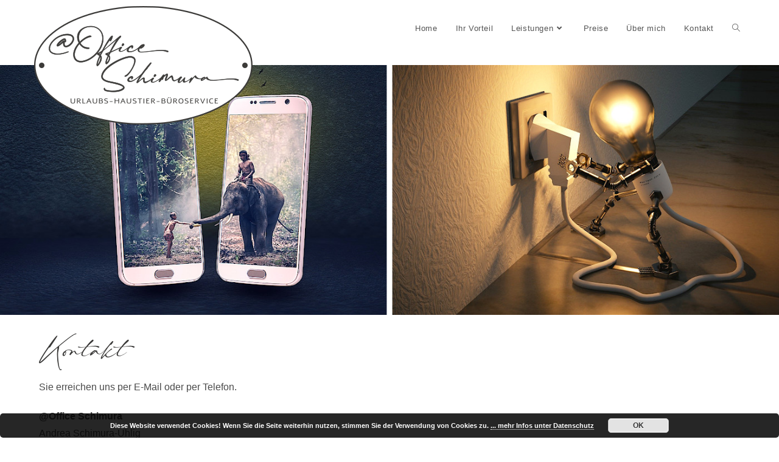

--- FILE ---
content_type: text/css
request_url: https://atoffice-schimura.de/wp-content/themes/oceanwp-child/style.css?ver=6.3
body_size: 5653
content:
/*
Theme Name: OceanWP Child
Theme URI: https://oceanwp.org/
Description: OceanWP WordPress theme example child theme.
Author: Nick
Author URI: https://oceanwp.org/
Template: oceanwp
Version: 1.0
*/

/* Parent stylesheet should be loaded from functions.php not using @import */


h1 {text-align:left; font-family:The Pallace W05 Regular!IMPORTANT;}

.grusstext {font-style:italic;}

.page-header-title {font-size: 70px; color:#393837; margin-top:35px; line-height:50px; }

h2 {margin-top:60px; color:#a9a9a9;}

.site-breadcrumbs.position-under-title, .centered-page-header .site-breadcrumbs, .centered-minimal-page-header .site-breadcrumbs {
    text-align:left;
}


.widget-title {

    padding-left: 0px;
		border-width:0px;
    

}


div.wpforms-container-full .wpforms-form input.wpforms-field-medium, div.wpforms-container-full .wpforms-form select.wpforms-field-medium, div.wpforms-container-full .wpforms-form .wpforms-field-row.wpforms-field-medium {
    max-width: 100%; 
}

input[type="button"], input[type="reset"], input[type="submit"], button[type="submit"], .button, body div.wpforms-container-full .wpforms-form input[type=submit], body div.wpforms-container-full .wpforms-form button[type=submit], body div.wpforms-container-full .wpforms-form .wpforms-page-button {
    
    width: 100%;
}


main {background-image: url(/wp-content/uploads/2021/05/Hintergrund.png); background-repeat: no-repeat; background-position: top right;
}

.oceanwp-mobile-menu-icon a:first-child {
    padding-left: 0;
		text-decoration:none !important;
		text-transform:uppercase;
		font-weight:bold;
		color:#a91f2b;
		font-size:15px;
}


.oceanwp-mobile-menu-icon.mobile-right {
    float: right;
		margin-top:-9px;
		margin-right:-9px;
		max-height:50px;
    text-align: right;
    background-color:#ffffff;
    padding-right:-10px;
    padding-left:10px;
}

#mobile-dropdown {margin-top: -2px;}

#site-header-inner {margin-bottom:7px;}

#site-navigation a, a:hover, a:focus {
    text-decoration: none;
}

a, a:hover, a:focus {
    text-decoration: underline;
}


.content-area {
    border-right-width: 0px;
    border-color:none;
}


#main #content-wrap {
    padding-top: 20px;
}

#site-header {

border-bottom: 0px solid
    #ffffff;
		
		background-color: transparent;
		
}

.blocks-gallery-item__caption a {color:#ffffff;}

#footer-bottom.no-footer-nav #copyright {
    line-height:16px;
		max-width:570px;
		text-align:left;
}

#footer-bottom {padding-bottom:50px!IMPORTANT;}


#footer-widgets .footer-box {
    padding: 0 0px;
    margin: 0;
}

.pea_cook_wrapper.pea_cook_bottomcenter {
    bottom: 0px!important;
    left: 0px!important;
    margin: 0 0%!important;
		width:100%;
}


.oceanwp-widget-recent-posts-li:first-child, .widget_categories li:first-child, .widget_recent_entries li:first-child, .widget_archive li:first-child, .widget_recent_comments li:first-child, .widget-recent-posts-icons li:first-child, .site-footer .widget_nav_menu li:first-child {
    border-top: 0px solid #e9e9e9;
		text-decoration:none;
}

.oceanwp-widget-recent-posts-li, .widget_categories li, .widget_recent_entries li, .widget_archive li, .widget_recent_comments li, .widget-recent-posts-icons li, .site-footer .widget_nav_menu li {
    padding: 0px 0;
    border-bottom: 0px solid #e9e9e9;
		text-decoration:none;
		letter-spacing:-0.1px;
}

.site-footer a, a:hover, a:focus {
    text-decoration: none; 
} 




.entry.clr {margin-bottom:100px;}

#site-logo #site-logo-inner a img {margin-top:10px; margin-bottom: -30px; margin-left:-8px; max-height:17s0px !important;}




#site-logo #site-logo-inner a img, #site-header.center-header #site-navigation-wrap .middle-site-logo a img {
    max-width: 260px !IMPORTANT;
}

@media all and (min-width: 850px) {
	#site-logo #site-logo-inner a img, #site-header.center-header #site-navigation-wrap .middle-site-logo a img {
    max-width: 360px !IMPORTANT; 

}

#site-logo #site-logo-inner a img {margin-top:0px; margin-bottom: -105px;  }


}


@media (max-width: 325px) {
	#site-logo #site-logo-inner a img, #site-header.center-header #site-navigation-wrap .middle-site-logo a img {
    max-width: 210px !IMPORTANT;
}

}



.page-header {
    background-color: transparent;
		padding:0px;

}

.mpsl-layer.mpsl-button-red, .mpsl-layer.mpsl-button-red:hover {
    font-family: 'Open Sans',sans-serif;
    font-size: 18px;
    padding-top: 12px;
    padding-bottom: 13px;
    padding-left: 28px;
    padding-right: 28px;
    -webkit-border-radius: 5px;
    -moz-border-radius: 5px;
    border-radius: 5px;
    text-decoration: none;
    color: 
#fff;
background-color:
#f27630 !important;
text-shadow: 0 1px 0
#c03826;
-webkit-box-shadow: 0 2px 0 0 #cd3f2b;
-moz-box-shadow: 0 2px 0 0 #cd3f2b;
box-shadow: 0 2px 0 0
    #cd3f2b;
}


/* gloria-hallelujah-regular - latin */
@font-face {
  font-family: 'Gloria Hallelujah';
  font-style: normal;
  font-weight: 400;
  src: url('fonts/gloria-hallelujah-v11-latin-regular.eot'); /* IE9 Compat Modes */
  src: local('Gloria Hallelujah'), local('GloriaHallelujah'),
       url('fonts/gloria-hallelujah-v11-latin-regular.eot?#iefix') format('embedded-opentype'), /* IE6-IE8 */
       url('fonts/gloria-hallelujah-v11-latin-regular.woff2') format('woff2'), /* Super Modern Browsers */
       url('fonts/gloria-hallelujah-v11-latin-regular.woff') format('woff'), /* Modern Browsers */
       url('fonts/gloria-hallelujah-v11-latin-regular.ttf') format('truetype'), /* Safari, Android, iOS */
       url('fonts/gloria-hallelujah-v11-latin-regular.svg#GloriaHallelujah') format('svg'); /* Legacy iOS */
}

/* The Pallace W05 Regular */
@font-face{
	font-family:"The Pallace W05 Regular";
  src:url("fonts/32e2d4a4-06bd-4974-ad9e-a7400ce4dc91.woff2") format("woff2"),
	url("fonts/827e10b3-7a5d-4cbf-9574-d204153e523f.woff") format("woff");
}

